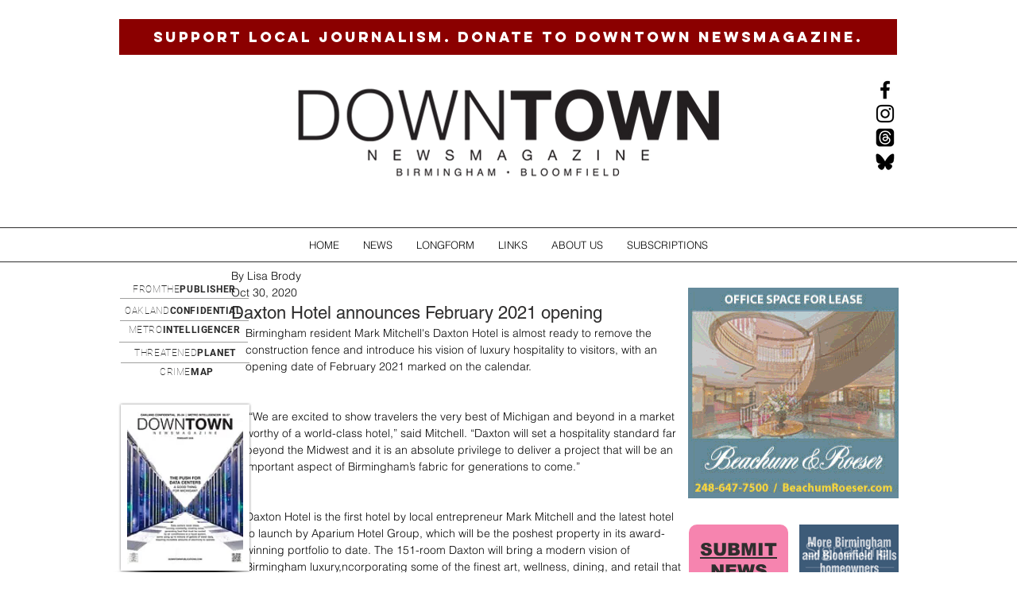

--- FILE ---
content_type: text/html; charset=utf-8
request_url: https://www.google.com/recaptcha/api2/aframe
body_size: 265
content:
<!DOCTYPE HTML><html><head><meta http-equiv="content-type" content="text/html; charset=UTF-8"></head><body><script nonce="EtOcccEmBBatXiM-ZWz2_g">/** Anti-fraud and anti-abuse applications only. See google.com/recaptcha */ try{var clients={'sodar':'https://pagead2.googlesyndication.com/pagead/sodar?'};window.addEventListener("message",function(a){try{if(a.source===window.parent){var b=JSON.parse(a.data);var c=clients[b['id']];if(c){var d=document.createElement('img');d.src=c+b['params']+'&rc='+(localStorage.getItem("rc::a")?sessionStorage.getItem("rc::b"):"");window.document.body.appendChild(d);sessionStorage.setItem("rc::e",parseInt(sessionStorage.getItem("rc::e")||0)+1);localStorage.setItem("rc::h",'1769742596862');}}}catch(b){}});window.parent.postMessage("_grecaptcha_ready", "*");}catch(b){}</script></body></html>